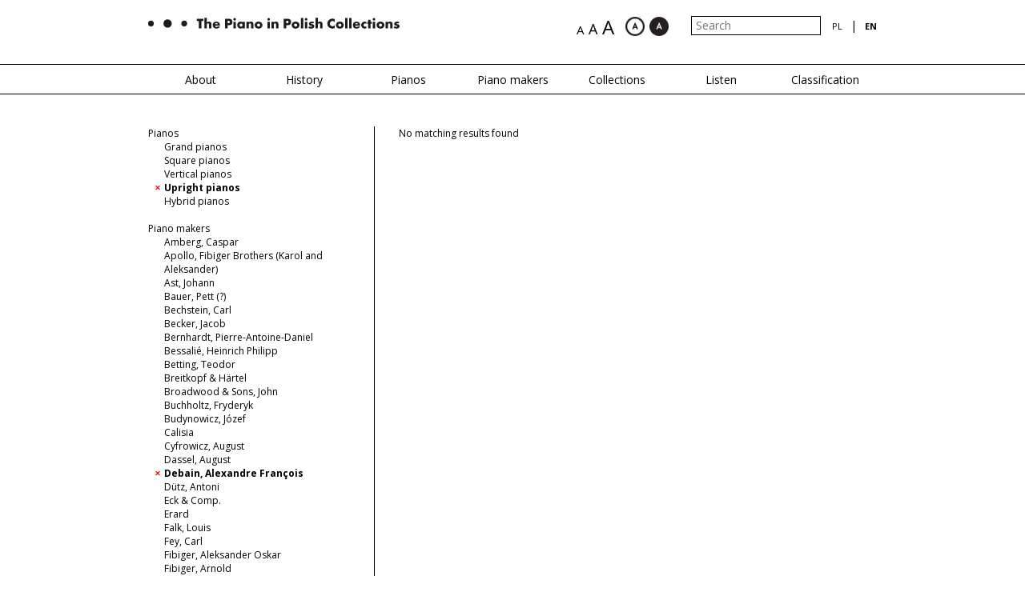

--- FILE ---
content_type: text/html; charset=UTF-8
request_url: http://fortepian.instrumenty.edu.pl/en/pianos-/categories/manufacturer/117/date/0/collection/9/category/5
body_size: 4731
content:



<!DOCTYPE html>
<head>
    <link href='http://fonts.googleapis.com/css?family=Open+Sans:400,600,700&subset=latin,latin-ext' rel='stylesheet' type='text/css'>
    <meta http-equiv="X-UA-Compatible" content="IE=edge">
    <meta name="viewport" content="width=device-width, initial-scale=1">
    
    <meta http-equiv="Content-Type" content="text/html;charset=utf-8" > 
    <script type="text/javascript" src="/js/jquery-1.9.1.min.js"></script>
<script type="text/javascript" src="/js/jquery-ui.js"></script>
<script type="text/javascript" src="/js/kadziorModal.js"></script>
<script type="text/javascript" src="/js/kadziorZoomGallery.js"></script>
<script type="text/javascript" src="/js/bxslider/jquery.bxslider.min.js"></script>
<script type="text/javascript" src="/js/main.js"></script>
<script type="text/javascript" src="/js/imageZoom/jquery.mousewheel.min.js"></script>
<script type="text/javascript" src="/js/mediaelement/mediaelement-and-player.min.js"></script>
<script type="text/javascript" src="/js/masonry.pkgd.min.js"></script>
<script type="text/javascript" src="/js/imagesloaded.pkgd.min.js"></script>
<script type="text/javascript" src="/js/slickNav/jquery.slicknav.min.js"></script>
<script type="text/javascript" src="/js/blind-version/blind-version.js"></script>    <title>Pianos  | The Piano in Polish Collections</title> 
    <link href="/js/blind-version/blind-version.css" media="screen" rel="stylesheet" type="text/css" >
<link href="/js/SlickNav/slicknav.min.css" media="screen" rel="stylesheet" type="text/css" >
<link href="/js/mediaelement/mediaelementplayer.css" media="screen" rel="stylesheet" type="text/css" >
<link href="/fonts/fonts.css" media="screen" rel="stylesheet" type="text/css" >
<link href="/css/bootstrap.css" media="screen" rel="stylesheet" type="text/css" >
<link href="/css/main.css" media="screen" rel="stylesheet" type="text/css" >
<link href="/js/bxslider/jquery.bxslider.css" media="screen" rel="stylesheet" type="text/css" >
<link href="/css/kadziorZoomGallery.css" media="screen" rel="stylesheet" type="text/css" >
<link href="/css/kadziorModal.css" media="screen" rel="stylesheet" type="text/css" > 
    
    <!-- HTML5 shim and Respond.js for IE8 support of HTML5 elements and media queries -->
    <!-- WARNING: Respond.js doesn't work if you view the page via file:// -->
    <!--[if lt IE 9]>
      <script src="https://oss.maxcdn.com/html5shiv/3.7.2/html5shiv.min.js"></script>
      <script src="https://oss.maxcdn.com/respond/1.4.2/respond.min.js"></script>
    <![endif]-->

<script>
  (function(i,s,o,g,r,a,m){i['GoogleAnalyticsObject']=r;i[r]=i[r]||function(){
  (i[r].q=i[r].q||[]).push(arguments)},i[r].l=1*new Date();a=s.createElement(o),
  m=s.getElementsByTagName(o)[0];a.async=1;a.src=g;m.parentNode.insertBefore(a,m)
  })(window,document,'script','https://www.google-analytics.com/analytics.js','ga');
        
  ga('create', 'UA-68902922-1', 'auto');
  ga('send', 'pageview');
            
</script>

<meta http-equiv="Expires" content="Tue, 01 Jan 1995 12:12:12 GMT">
<meta http-equiv="Pragma" content="no-cache">

</head>
<body oncontextmenu="return false;"> 


    
    
    <div id="main" lang="en/">
        <div class="container">
            <div class="row">
                <div class="top">
                    <div class="col-xs-12 col-md-6 col-sm-6 col-lg-6">
                        <a href="/en/">
                            <img src="/img/logo_en.png" alt="Polskie Instrumenty Lodowe" class="img-responsive" />
                        </a>
                    </div>
                    <div class="col-xs-12 col-md-6 col-sm-6 col-lg-6 text-right">

                        <form action="/en/search" method="post" class="inline-block">
                            <input type="text" name="query" value="" placeholder="Search"/>
                        </form>
                        <div class="inline-block">
                        <div class="languages"><ul class="languages_menu text-uppercase inline-block"><li><a href="/pl/fortepiany/categories/manufacturer/117/date/0/collection/9/category/5">pl</a></li><li class="seaparator">|</li><li class="active  inline-block"><a href="/en/fortepiany/categories/manufacturer/117/date/0/collection/9/category/5">en</a></li></ul></div>                        </div>
                    </div>
                </div>
            </div>
        </div>
        
        <div class="menu_wrapper hidden-xs">
            <div class="container">
                <div class="row">
                    <div class="col-xs-12">
                        <ul class="main_navi"><li class="text-center inactive" style="width:14.285714285714%"><a href="http://fortepian.instrumenty.edu.pl/en/about">About</a></li><li class="text-center inactive" style="width:14.285714285714%"><a href="#">History</a><ul class="submenu"><li><a href="http://fortepian.instrumenty.edu.pl/en/history/gravicembalo-col-piano-e-forte">Gravicembalo col piano e forte</a></li><li><a href="http://fortepian.instrumenty.edu.pl/en/history/the-piano-as-an-autonomous-instrument-before-1800-">The piano as an autonomous instrument (before 1800)</a></li><li><a href="http://fortepian.instrumenty.edu.pl/en/history/the-piano-in-the-1st-half-of-the-19th-century">The piano in the 1st half of the 19th century</a></li><li><a href="http://fortepian.instrumenty.edu.pl/en/history/the-piano-after-1850">The piano after 1850</a></li><li><a href="http://fortepian.instrumenty.edu.pl/en/history/the-piano-in-poland">The piano in Poland</a></li><li><a href="http://fortepian.instrumenty.edu.pl/en/history/folk-instruments-in-chopin-s-piano-music">Folk instruments in Chopin's piano music</a></li></ul></li><li class="text-center active" style="width:14.285714285714%"><a href="#">Pianos </a><ul class="submenu"><li><a href="http://fortepian.instrumenty.edu.pl/en/pianos-/types-of-pianos">Types of pianos</a><li><a href="/en/pianos-/categories/category/2">Grand pianos</a></li><li><a href="/en/pianos-/categories/category/3">Square pianos</a></li><li><a href="/en/pianos-/categories/category/4">Vertical pianos</a></li><li><a href="/en/pianos-/categories/category/5">Upright pianos</a></li><li><a href="/en/pianos-/categories/category/6">Hybrid pianos</a></li></li></ul></li><li class="text-center inactive" style="width:14.285714285714%"><a href="http://fortepian.instrumenty.edu.pl/en/piano-makers">Piano makers</a></li><li class="text-center inactive" style="width:14.285714285714%"><a href="#">Collections </a><ul class="submenu"><li><a href="/en/collections-/collections/collection/7">The Museum of Industrial History, Opatówek</a></li><li><a href="/en/collections-/collections/collection/6">The Andrzej Szwalbe Collection, Ostromecko</a></li><li><a href="/en/collections-/collections/collection/5">The Fryderyk Chopin Institute</a></li><li><a href="/en/collections-/collections/collection/8">Diocesan Museum in Sandomierz</a></li><li><a href="/en/collections-/collections/collection/9">Private Collections</a></li></ul></li><li class="text-center inactive" style="width:14.285714285714%"><a href="http://fortepian.instrumenty.edu.pl/en/listen">Listen</a></li><li class="text-center inactive" style="width:14.285714285714%"><a href="http://fortepian.instrumenty.edu.pl/en/classification">Classification</a></li></ul>                    </div>
                </div>
            </div>
        </div>
        <div class="clearfix"></div>
        
        <div class="content">
            <div class="text-content">
    <div class="container">
        <div class="row">
            <div class="col-sm-4 col-xs-12">
    <div class="filters">
<form action="/en//categories/pianos" name="filters" id="filters">
Pianos<ul class="filter_list filter_list_with_label"><li class=""><a href="/en/pianos-/categories/category/2/manufacturer/117/date/0/collection/9">Grand pianos</a></li><li class=""><a href="/en/pianos-/categories/category/3/manufacturer/117/date/0/collection/9">Square pianos</a></li><li class=""><a href="/en/pianos-/categories/category/4/manufacturer/117/date/0/collection/9">Vertical pianos</a></li><li class="active"><a href="/en/pianos-/categories/manufacturer/117/date/0/collection/9">Upright pianos</a></li><li class=""><a href="/en/pianos-/categories/category/6/manufacturer/117/date/0/collection/9">Hybrid pianos</a></li></ul><br />Piano makers<ul class="filter_list filter_list_with_label"><li class=""><a href="/en/pianos-/categories/manufacturer/58/date/0/collection/9/category/5">Amberg, Caspar</a></li><li class=""><a href="/en/pianos-/categories/manufacturer/44/date/0/collection/9/category/5">Apollo, Fibiger Brothers (Karol and Aleksander)</a></li><li class=""><a href="/en/pianos-/categories/manufacturer/103/date/0/collection/9/category/5">Ast, Johann</a></li><li class=""><a href="/en/pianos-/categories/manufacturer/114/date/0/collection/9/category/5">Bauer, Pett (?)</a></li><li class=""><a href="/en/pianos-/categories/manufacturer/66/date/0/collection/9/category/5">Bechstein, Carl</a></li><li class=""><a href="/en/pianos-/categories/manufacturer/100/date/0/collection/9/category/5">Becker, Jacob</a></li><li class=""><a href="/en/pianos-/categories/manufacturer/60/date/0/collection/9/category/5">Bernhardt, Pierre-Antoine-Daniel</a></li><li class=""><a href="/en/pianos-/categories/manufacturer/72/date/0/collection/9/category/5">Bessalié, Heinrich Philipp</a></li><li class=""><a href="/en/pianos-/categories/manufacturer/83/date/0/collection/9/category/5">Betting, Teodor</a></li><li class=""><a href="/en/pianos-/categories/manufacturer/113/date/0/collection/9/category/5">Breitkopf & Härtel</a></li><li class=""><a href="/en/pianos-/categories/manufacturer/41/date/0/collection/9/category/5">Broadwood & Sons, John</a></li><li class=""><a href="/en/pianos-/categories/manufacturer/82/date/0/collection/9/category/5">Buchholtz, Fryderyk</a></li><li class=""><a href="/en/pianos-/categories/manufacturer/70/date/0/collection/9/category/5">Budynowicz, Józef</a></li><li class=""><a href="/en/pianos-/categories/manufacturer/90/date/0/collection/9/category/5">Calisia</a></li><li class=""><a href="/en/pianos-/categories/manufacturer/75/date/0/collection/9/category/5">Cyfrowicz, August</a></li><li class=""><a href="/en/pianos-/categories/manufacturer/71/date/0/collection/9/category/5">Dassel, August</a></li><li class="active"><a href="/en/pianos-/categories/date/0/collection/9/category/5">Debain, Alexandre François</a></li><li class=""><a href="/en/pianos-/categories/manufacturer/53/date/0/collection/9/category/5">Dütz, Antoni</a></li><li class=""><a href="/en/pianos-/categories/manufacturer/77/date/0/collection/9/category/5">Eck & Comp.</a></li><li class=""><a href="/en/pianos-/categories/manufacturer/40/date/0/collection/9/category/5">Erard</a></li><li class=""><a href="/en/pianos-/categories/manufacturer/102/date/0/collection/9/category/5">Falk, Louis</a></li><li class=""><a href="/en/pianos-/categories/manufacturer/97/date/0/collection/9/category/5">Fey, Carl</a></li><li class=""><a href="/en/pianos-/categories/manufacturer/84/date/0/collection/9/category/5">Fibiger, Aleksander Oskar</a></li><li class=""><a href="/en/pianos-/categories/manufacturer/45/date/0/collection/9/category/5">Fibiger, Arnold</a></li><li class=""><a href="/en/pianos-/categories/manufacturer/67/date/0/collection/9/category/5">Gebauhr, Carl Julius</a></li><li class=""><a href="/en/pianos-/categories/manufacturer/87/date/0/collection/9/category/5">Gebethner & Wolff</a></li><li class=""><a href="/en/pianos-/categories/manufacturer/51/date/0/collection/9/category/5">Golmer, Józefat Karol</a></li><li class=""><a href="/en/pianos-/categories/manufacturer/81/date/0/collection/9/category/5">Graf, Conrad / McNulty, Paul</a></li><li class=""><a href="/en/pianos-/categories/manufacturer/85/date/0/collection/9/category/5">Grosspietsch, Johannes</a></li><li class=""><a href="/en/pianos-/categories/manufacturer/74/date/0/collection/9/category/5">Günther, Carl Christoph</a></li><li class=""><a href="/en/pianos-/categories/manufacturer/52/date/0/collection/9/category/5">Herz, Henri</a></li><li class=""><a href="/en/pianos-/categories/manufacturer/49/date/0/collection/9/category/5">Hintz, Fryderyk</a></li><li class=""><a href="/en/pianos-/categories/manufacturer/73/date/0/collection/9/category/5">Hinz, Julian Roman</a></li><li class=""><a href="/en/pianos-/categories/manufacturer/56/date/0/collection/9/category/5">Hochhauser, Maksymilian</a></li><li class=""><a href="/en/pianos-/categories/manufacturer/55/date/0/collection/9/category/5">Hofer, Antoni</a></li><li class=""><a href="/en/pianos-/categories/manufacturer/110/date/0/collection/9/category/5">Irmler, Ernst</a></li><li class=""><a href="/en/pianos-/categories/manufacturer/101/date/0/collection/9/category/5">Kerntopf, Edward Konstanty (J. Kerntopf i Syn)</a></li><li class=""><a href="/en/pianos-/categories/manufacturer/68/date/0/collection/9/category/5">Kerntopf, Jan</a></li><li class=""><a href="/en/pianos-/categories/manufacturer/94/date/0/collection/9/category/5">Kerntopf i Syn, Jan</a></li><li class=""><a href="/en/pianos-/categories/manufacturer/86/date/0/collection/9/category/5">Kewitsch, Alojzy</a></li><li class=""><a href="/en/pianos-/categories/manufacturer/104/date/0/collection/9/category/5">Kirchberg, Friedrich</a></li><li class=""><a href="/en/pianos-/categories/manufacturer/92/date/0/collection/9/category/5">Koischwitz Bracia (Karol i Ryszard?)</a></li><li class=""><a href="/en/pianos-/categories/manufacturer/89/date/0/collection/9/category/5">Kowalik, Stanisław</a></li><li class=""><a href="/en/pianos-/categories/manufacturer/64/date/0/collection/9/category/5">Krall & Seidler</a></li><li class=""><a href="/en/pianos-/categories/manufacturer/43/date/0/collection/9/category/5">Kuhlbörs, Johann Friedrich senior</a></li><li class=""><a href="/en/pianos-/categories/manufacturer/91/date/0/collection/9/category/5">Legnica</a></li><li class=""><a href="/en/pianos-/categories/manufacturer/54/date/0/collection/9/category/5">Lehmann, Karol</a></li><li class=""><a href="/en/pianos-/categories/manufacturer/98/date/0/collection/9/category/5">Lindemann, Jan Jerzy (Georg, Grzegorz)</a></li><li class=""><a href="/en/pianos-/categories/manufacturer/93/date/0/collection/9/category/5">Małecki, Julian</a></li><li class=""><a href="/en/pianos-/categories/manufacturer/50/date/0/collection/9/category/5">Małecki & Szreder</a></li><li class=""><a href="/en/pianos-/categories/manufacturer/59/date/0/collection/9/category/5">Manhattan Pianoforte Manufacturing Company</a></li><li class=""><a href="/en/pianos-/categories/manufacturer/47/date/0/collection/9/category/5">Marty, Johann Friedrich</a></li><li class=""><a href="/en/pianos-/categories/manufacturer/96/date/0/collection/9/category/5">Mellenius, Johann Adolf</a></li><li class=""><a href="/en/pianos-/categories/manufacturer/111/date/0/collection/9/category/5">Oehler (Öhler), Christian</a></li><li class=""><a href="/en/pianos-/categories/manufacturer/48/date/0/collection/9/category/5">Paepke, August (Auguste)</a></li><li class=""><a href="/en/pianos-/categories/manufacturer/61/date/0/collection/9/category/5">Peters & Co., Hans</a></li><li class=""><a href="/en/pianos-/categories/manufacturer/42/date/0/collection/9/category/5">Pleyel</a></li><li class=""><a href="/en/pianos-/categories/manufacturer/115/date/0/collection/9/category/5">Promberger, Johann Joseph sen.</a></li><li class=""><a href="/en/pianos-/categories/manufacturer/88/date/0/collection/9/category/5">Richter, Franz</a></li><li class=""><a href="/en/pianos-/categories/manufacturer/62/date/0/collection/9/category/5">Roloff, Heinrich</a></li><li class=""><a href="/en/pianos-/categories/manufacturer/105/date/0/collection/9/category/5">Schiller, Fiodor Wasilewicz (Wilhelm?)</a></li><li class=""><a href="/en/pianos-/categories/manufacturer/118/date/0/collection/9/category/5">Skurski, Ignacy</a></li><li class=""><a href="/en/pianos-/categories/manufacturer/76/date/0/collection/9/category/5">Staub, Jean Joseph</a></li><li class=""><a href="/en/pianos-/categories/manufacturer/106/date/0/collection/9/category/5">Streicher und Sohn, Johann Baptist</a></li><li class=""><a href="/en/pianos-/categories/manufacturer/116/date/0/collection/9/category/5">Szczerbiński, Cyprian</a></li><li class=""><a href="/en/pianos-/categories/manufacturer/112/date/0/collection/9/category/5">Tresselt, Johann</a></li><li class=""><a href="/en/pianos-/categories/manufacturer/107/date/0/collection/9/category/5">Troschel, Wilhelm</a></li><li class=""><a href="/en/pianos-/categories/manufacturer/108/date/0/collection/9/category/5">Wasilewski, Józef</a></li><li class=""><a href="/en/pianos-/categories/manufacturer/63/date/0/collection/9/category/5">Weber / Aeolian Co. Ltd.</a></li><li class=""><a href="/en/pianos-/categories/manufacturer/79/date/0/collection/9/category/5">Wiszniewski, Eugen Adalbert</a></li><li class=""><a href="/en/pianos-/categories/manufacturer/78/date/0/collection/9/category/5">Wiszniewski, Jacob Bernhard senior</a></li><li class=""><a href="/en/pianos-/categories/manufacturer/80/date/0/collection/9/category/5">Woroniecki, Franciszek</a></li><li class=""><a href="/en/pianos-/categories/manufacturer/109/date/0/collection/9/category/5">Woźnicki, Jan</a></li><li class=""><a href="/en/pianos-/categories/manufacturer/46/date/0/collection/9/category/5">Zakrzewski, Antoni</a></li><li class=""><a href="/en/pianos-/categories/manufacturer/69/date/0/collection/9/category/5">Zdrodowski, Kasper</a></li><li class=""><a href="/en/pianos-/categories/manufacturer/95/date/0/collection/9/category/5">unidentified</a></li><li class=""><a href="/en/pianos-/categories/manufacturer/119/date/0/collection/9/category/5">Voigt, Friedrich Bernhard u. Sohn</a></li></ul><br />Collections<ul class="filter_list filter_list_with_label"><li class=""><a href="/en/pianos-/categories/collection/7/manufacturer/117/date/0/category/5">The Museum of Industrial History, Opatówek</a></li><li class=""><a href="/en/pianos-/categories/collection/6/manufacturer/117/date/0/category/5">The Andrzej Szwalbe Collection, Ostromecko</a></li><li class=""><a href="/en/pianos-/categories/collection/5/manufacturer/117/date/0/category/5">The Fryderyk Chopin Institute</a></li><li class=""><a href="/en/pianos-/categories/collection/8/manufacturer/117/date/0/category/5">Diocesan Museum in Sandomierz</a></li><li class="active"><a href="/en/pianos-/categories/manufacturer/117/date/0/category/5">Private Collections</a></li></ul><br />Date<ul class="filter_list filter_list_with_label"><li class="active"><a href="/en/pianos-/categories/manufacturer/117/collection/9/category/5">1751 - 1800</a></li><li class=""><a href="/en/pianos-/categories/date/1/manufacturer/117/collection/9/category/5">1801 - 1850</a></li><li class=""><a href="/en/pianos-/categories/date/2/manufacturer/117/collection/9/category/5">1851 - 1900</a></li><li class=""><a href="/en/pianos-/categories/date/3/manufacturer/117/collection/9/category/5">1901 - 1950</a></li><li class=""><a href="/en/pianos-/categories/date/4/manufacturer/117/collection/9/category/5">1951 - 2000</a></li></ul>    
    
</form>

</div>
</div>
    
<div class="col-sm-8 col-xs-12">
<div class="row pianos-row"><div class="col-xs-12">No matching results found</div></div></div>
    
    
    
<script type="text/javascript">
    $(document).ready(function() {
        var container = document.querySelector('#pianos-row');
        var msnry;
        
        imagesLoaded( container, function() {
            $('.loader').hide();
            $('#pianos-row .item').fadeIn();
            msnry = new Masonry( container, {
                // options
                columnWidth: 300,
                itemSelector: '.item'
            });
        });
    })
    
</script>
        </div>
    </div>
</div>
        </div>
        
        
        <div class="footer">
            <div class="container">
                <div class="row">
                    <div class="col-xs-12 col-sm-6">
                        <div class="footer_item">
                            <span class="name">
                                Implemented by                            </span>
                            <a href="http://imit.org.pl/en/news.html" target="_blank">
                                <img src="/img/logo_1_en.png" alt="" />
                            </a>
                        </div>
<!--                        <div class="footer_item">
                            <span class="name">
                                Strategy partner                            </span>
                            <a href="http://muzeuminstrumentow.pl" target="_blank">
                                <img src="/img/logo_2.png" alt="" />
                            </a>
                        </div>-->
                        <div class="footer_item">
                            <span class="name">
                                Partners                            </span>
<!--                            <a href="http://www.ethnomuseum.pl" target="_blank">
                                <img src="/img/logo_3.png" alt="" />
                            </a>

                                <img src="/img/logo_4.png" alt="" />

                            <a href="http://www.mnp.art.pl/en/" target="_blank">
                                <img src="/img/logo_5.png" alt="" />
                            </a>-->
                            <a href="http://en.chopin.nifc.pl" target="_blank">
                                <img src="/img/nifc_en.png" alt="" />
                            </a>
                            <a href="http://www.muzeum.opatowek.pl" target="_blank">
                                <img src="/img/opatowek.png" alt="" />
                            </a>
                            <a href="http://www.mck-bydgoszcz.pl" target="_blank">
                                <img src="/img/ostromecko.png" alt="" />
                            </a>
                            <a href="http://www.domdlugosza.sandomierz.org" target="_blank">
                                <img src="/img/sandomierz.png" alt="" />
                            </a>
                        </div>
                    </div>
                    <div class="col-xs-12 col-sm-6 text-right">
                        <div class="inline-block">
                        <ul class="bottom_navi"><li><a href="http://edukacja.instrumenty.edu.pl/en" target="_blank">Education</a></li><li><li><a href="http://blog.instrumenty.edu.pl/" target="_blank">Blog</a></li><li class="inactive"><a href="http://fortepian.instrumenty.edu.pl/en/contact">Contact</a></li><li class="inactive"><a href="http://fortepian.instrumenty.edu.pl/en/privacy-policy">Privacy Policy</a></li></ul>                        </div>
<!--                        <a class="kolberg" href="http://www.kolberg2014.org.pl/en/" target="_blank">
                            <img src="/img/logo_6.png" alt="" class="inline-block pull-right"/>
                        </a>-->
                    </div>
                </div>
            </div>
        </div>
        
        <div class="footer_copy">
            <div class="container">
                <div class="row">
                    <div class="col-xs-12 col-sm-7">
                        &copy Narodowy Instytut Muzyki i Tańca<br />
                        The texts, photos, films, translations and other contents of the site<br /> are protected by copyright laws. Their use or reproduction, even partial, is prohibited without previous approval from the National Institute of Music and Dance.                    </div>
                </div>
            </div>
        </div>
    </div>
        
       
    
    <script>
  (function(i,s,o,g,r,a,m){i['GoogleAnalyticsObject']=r;i[r]=i[r]||function(){
  (i[r].q=i[r].q||[]).push(arguments)},i[r].l=1*new Date();a=s.createElement(o),
  m=s.getElementsByTagName(o)[0];a.async=1;a.src=g;m.parentNode.insertBefore(a,m)
  })(window,document,'script','//www.google-analytics.com/analytics.js','ga');
 
  ga('create', 'UA-68847566-1', 'auto');
  ga('send', 'pageview');
 
</script>
    
</body>
</html>